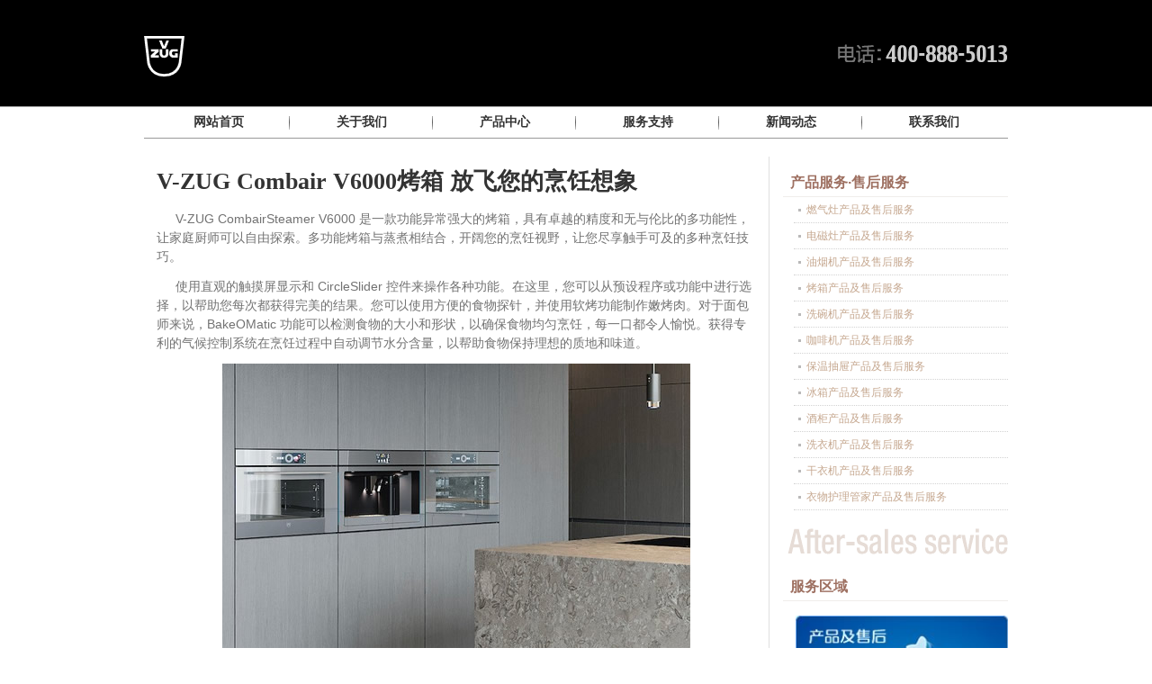

--- FILE ---
content_type: text/html
request_url: http://www.sresq.com/vzug/news/i923.html
body_size: 7811
content:
<!doctype html><html lang="zh-CN"><head><meta http-equiv="Content-Type" content="text/html; charset=utf-8">
<title>V-ZUG Combair V6000烤箱 放飞您的烹饪想象-VZUG</title><meta name="description" content="V-ZUG Combair V6000烤箱 放飞您的烹饪想象：V-ZUG CombairSteamer V6000 是一款功能异常强大的烤箱，具有卓越的精度和无与伦比的多功能性，让家庭厨师可以自由探索。多功能烤箱与蒸..."><meta name="keywords" content="V-ZUG Combair V6000烤箱 放飞您的烹饪想象">
<link href="http://www.sresq.com/static/style1310/brdsvc_2.css" rel="stylesheet" type="text/css">
</head>
<body>
<div class="sqw_bf100 sqhdrbg clearfix bdr_b_s1A3A3A3">
<div class="sqctnr_ctr">
<div class="sqhdr">
<div class="sqhdr1 floatl"><a href="http://www.sresq.com/vzug/"><img src="http://www.sresq.com/static/img/lg-vzug.gif" alt="VZUG"></a></div><script type="text/javascript" charset="utf-8" src="http://www.sresq.com/static/js/wznbgy.js"></script><div class="sqhdr2 floatr"><script>tnbta();</script><img src="http://www.sresq.com/static/img/sp-top.gif" alt="" width="190" height="28"><script>ecale();</script></div>
</div>
</div>
</div>
<div class="sqw_bf100 clearfix">
<div class="sqctnr_ctr">
<div class="sqnav">
<ul class="ff_ht">
<li><a href="http://www.sresq.com/vzug/">网站首页</a></li>
<li><a href="http://www.sresq.com/vzug/about-us.html" rel="nofollow">关于我们</a></li>
<li><a href="http://www.sresq.com/vzug/product.html" rel="nofollow">产品中心</a></li>
<li><a href="http://www.sresq.com/vzug/service.html" rel="nofollow">服务支持</a></li>
<li><a href="http://www.sresq.com/vzug/news/" rel="nofollow">新闻动态</a></li>
<li class="bgimgno"><a href="http://www.sresq.com/vzug/contact-us.html" rel="nofollow">联系我们</a></li>
</ul>
</div>
</div>
</div>
<div class="sqw_bf100 clearfix">
<div class="sqctnr_ctr">
<div class="sqscttar">
<div class="sqscttar1">
<h1 class="ff_ht tc333 fw_b">V-ZUG Combair V6000烤箱 放飞您的烹饪想象</h1><!-- www.sresq.com原创 创建时间 2023-5-25 16:37:08 --><!-- 最后更新 2023-5-25 -->
<p>V-ZUG CombairSteamer V6000 是一款功能异常强大的烤箱，具有卓越的精度和无与伦比的多功能性，让家庭厨师可以自由探索。多功能烤箱与蒸煮相结合，开阔您的烹饪视野，让您尽享触手可及的多种烹饪技巧。</p>
<p>使用直观的触摸屏显示和 CircleSlider 控件来操作各种功能。在这里，您可以从预设程序或功能中进行选择，以帮助您每次都获得完美的结果。您可以使用方便的食物探针，并使用软烤功能制作嫩烤肉。对于面包师来说，BakeOMatic 功能可以检测食物的大小和形状，以确保食物均匀烹饪，每一口都令人愉悦。获得专利的气候控制系统在烹饪过程中自动调节水分含量，以帮助食物保持理想的质地和味道。</p>
<p class="fc"><img alt="V-ZUG V6000烤箱" src="http://www.sresq.com/uploadfile/2023/0525/20230525043808445.jpg" style="width: 520px; height: 344px;" /></p>
<p>借助 Vacuisine 和 BakeOmatic 等专业功能，让您的烹饪更上一层楼。这些旨在简化复杂的烹饪技术，例如真空低温烹调法和专业烘焙。对于快餐，再生功能可温和加热冷冻或熟食，以帮助保持其风味和质地。</p>
<p>铂金镜面玻璃</p>
<p>V-ZUG 的铂金镜面玻璃为您的厨房增添更柔和、更轻盈的触感，散发出时尚精致的气息。这种永恒的设计强化了 V-ZUG 对经久耐用的承诺，精美的饰面反映了您的厨房审美。</p>
<p>革命性的 CircleSlider</p>
<p>从质地轻盈的表面到精确的响应能力，CircleSlider 提供优质的触觉体验。无论您是要设置准确的温度还是选择烹饪功能，CircleSlider 都能增强您与电器的互动方式。CircleSlider 优雅地蚀刻在显示屏上，打开时发出微妙的光，是V-ZUG 设备的核心。</p>
<p>高分辨率触摸屏</p>
<p>全彩色触摸显示屏采用智能手机风格的界面，您可以拖放应用程序，提供直观和熟悉的体验。可定制以更好地适应您的烹饪风格，设计图形易于阅读，您可以享受独一无二的无缝体验。</p>
<p>符合人体工程学的设计师手柄</p>
<p>精致的设计师手柄采用一块铝制成，消除了接缝，营造出光滑、优质的感觉。然后对其进行喷砂处理和彩色阳极氧化处理，以确保持久的表面处理。这款手柄符合人体工程学设计并完美定位在电器正面，体现了 V-ZUG 对卓越设计的承诺。</p>
<p class="sqscttar1_copyrt"><a href="http://www.sresq.com/vzug/">VZUG售后</a>　1月1日</p>
</div><!-- 最近修改 1970-1-1 08:00:00 -->
<div class="sqscttar2">
<h3>产品服务·售后服务</h3>
<ul>
<li><a href="http://www.sresq.com/vzug/ranqizao/">燃气灶产品及售后服务</a></li>
<li><a href="http://www.sresq.com/vzug/diancizao/">电磁灶产品及售后服务</a></li>
<li><a href="http://www.sresq.com/vzug/youyanji/">油烟机产品及售后服务</a></li>
<li><a href="http://www.sresq.com/vzug/kaoxiang/">烤箱产品及售后服务</a></li>
<li><a href="http://www.sresq.com/vzug/xiwanji/">洗碗机产品及售后服务</a></li>
<li><a href="http://www.sresq.com/vzug/kafeiji/">咖啡机产品及售后服务</a></li>
<li><a href="http://www.sresq.com/vzug/baowenchouti/">保温抽屉产品及售后服务</a></li>
<li><a href="http://www.sresq.com/vzug/bingxiang/">冰箱产品及售后服务</a></li>
<li><a href="http://www.sresq.com/vzug/jiugui/">酒柜产品及售后服务</a></li>
<li><a href="http://www.sresq.com/vzug/xiyiji/">洗衣机产品及售后服务</a></li>
<li><a href="http://www.sresq.com/vzug/ganyiji/">干衣机产品及售后服务</a></li>
<li><a href="http://www.sresq.com/vzug/yiwuhuliguanjia/">衣物护理管家产品及售后服务</a></li>
</ul>
<p class="rptit fw_b">服务区域</p>
<p class="m_t10 text_al_r"><img src="http://www.sresq.com/static/wscom/fwqy.jpg" alt="" width="236" height="282"></p>
</div>
<div class="sftrtl">
<div class="sqhftrtl_lictr">
<ul>
<li>服务电话：<script type="text/javascript">svcstn();</script></li>
<script type="text/javascript">fxscurlag();</script>分享 &amp; 收藏<script type="text/javascript">fxscurlaf();</script>
</ul>
</div>
</div>
</div>
</div>
</div>
<div class="sqw_bf100 bg_clr_FFF clearfix">
<div class="sqctnr_ctr">
<div class="sbrslc">
<script src="http://libs.baidu.com/jquery/1.9.1/jquery.min.js" type="text/javascript"></script>
<script type="text/javascript" src="http://www.sresq.com/static/js/gotop.js"></script>
<ul>
<li><!-- 当前位置 --><span class="floatl"><a href="http://www.sresq.com/vzug/">VZUG</a> &gt; <a href="http://www.sresq.com/vzug/news/">VZUG新闻资讯</a> &gt; V-ZUG Combair V6000烤箱 放飞您的烹饪想象</span><!-- 当前位置结束 --><span id="back-top" class="floatr" style="cursor:pointer"><img src="http://www.sresq.com/static/img/gotop.gif" width="64" height="18"></span></li>
</ul>
</div>
</div>
</div>
<div class="sqw_bf100 clearfix">
<div class="sqctnr_ctr">
<div class="sqftr">版权所有©VZUG电器 <a href="http://www.sresq.com/vzug/" title="VZUG售后">http://www.sresq.com/vzug/</a> VZUG售后服务中心</div>
</div>
</div>
<script type="text/javascript" id="bdshare_js" data="type=button&amp;uid=0"></script>
<script type="text/javascript" id="bdshell_js"></script>
<script type="text/javascript">document.getElementById("bdshell_js").src = "http://bdimg.share.baidu.com/static/js/shell_v2.js?cdnversion=" + Math.ceil(new Date()/3600000);
</script><span class="dsn"><script type="text/javascript">wststj();</script></span>
</body>
</html>

--- FILE ---
content_type: text/css
request_url: http://www.sresq.com/static/style1310/brdsvc_2.css
body_size: 8479
content:
@charset "utf-8";
body,p,ul,ol,li,dl,dt,dd,h1,h2,h3,h4,h5,h6,pre,form,fieldset,legend,input,button,select,textarea,blockquote,th,td{margin:0;padding:0}
body{font:12px/1.5 'Hiragino Sans GB','Microsoft Yahei','Helvetica Neue','Heiti SC',Tahoma,Arial,sans-serif;color:#555;background:#FFF}
p,li,dt,dd,blockquote{word-wrap:break-word}
table{border-collapse:collapse;border-spacing:0;font-size:12px;margin:6px auto}
table,tr{border-left:solid 1px #EEE;border-top:solid 1px #EEE}
td{line-height:26px;padding-left:4px}
td{border-right:solid 1px #EEE;border-bottom:solid 1px #EEE}
table img{margin-left:-4px}
img,a img,fieldset,iframe{border:none}
img{vertical-align:top}
address,caption,cite,code,dfn,em,i,th,var{font-style:normal;font-weight:normal}
caption,th{text-align:left}
code,kbd,pre,samp{font-family:Monospace}
sup{vertical-align:text-top}
sub{vertical-align:text-bottom}
form{display:inline}
input[type="checkbox"]{margin:0;padding:0}
input,label,th{vertical-align:middle}
input,button,select,textarea{font:12px/1.5 Arial}
input,button,select{vertical-align:middle;overflow:visible}
select{height:20px;line-height:20px}
q:before,q:after{content:''}
.clearb{clear:both;display:block;height:0;font-size:0}
.clearfix:after{content:".";display:block;height:0;font-size:0;clear:both;visibility:hidden}
* html .clearfix{display:block}
hr{background:#CCC;display:block;height:1px;border:none;margin:14px 0;font-size:0}
.hr25{display:block;height:1px;border-bottom:dotted 1px #CCC;margin:13px 0;font-size:0}
ul,ol{list-style:none}
ul ul,ul ol,ol ol,ol ul{margin-left:0;padding-left:48px}
ol ul li{list-style:disc}
ul ul li{list-style:circle}
ul ol li{list-style:decimal}
ol ol li{list-style:upper-alpha}
dl,dd{padding:4px 0 6px 18px}
dl{padding-bottom:0}
blockquote{padding-left:36px}
a:link,a:visited{color:#15C;text-decoration:none;outline:none}
a:hover{color:#E00;text-decoration:underline}
:focus{outline:none}
h1,h2,h3,h4,h5,h6{padding:8px 0 6px 0}
h1{font-size:26px;font-weight:normal}
h2,h3,h4,h5,h6{font-size:15px}
p{padding:6px 0}
.fl,.floatl,.alignleft{float:left}
.alignleft{margin-right:12px}
.fr,.floatr,.alignright{float:right}
.alignright{margin-left:12px}
.fc,.aligncenter{text-align:center}
p.fc,img.fc{margin:0 auto;text-align:center;text-indent:0;display:block}
.dsn,.dspl_n{display:none}
.tbnobdr tr,.tbnobdr td,.tbnobdr th,table.tbnobdr{border:none}
.font_fa_ht,.ff_ht{font-family:"\5fae\8f6f\96c5\9ed1","\534e\6587\7ec6\9ed1"}
.font_fa_st{font-family:"\5b8b\4f53"}
.font_we_b{font-weight:bold}
.fw_b{font-weight:bold}
.fs26{font-size:26px}
.fs16{font-size:16px}
.font_si_12{font-size:12px}
.text_ov_h li{text-overflow:ellipsis;overflow:hidden;white-space:nowrap}
.text_clr_333,.tc333{color:#333}
.text_al_r{text-align:right}
.m_t10{margin-top:10px}
.mg_t_22{margin-top:22px}
.bdr_b_s1A3A3A3{border-bottom:solid 1px #A3A3A3}
.bdr_t_s1E0E0E0{border-top:solid 1px #E0E0E0}
.bg_clr_EEE{background:#EEE}
.sqw_bf100{width:100%}
.sqctnr_ctr{float:none;width:960px;margin:0 auto}

.sqhdrbg{background:#000}
.sqhdr{float:left;height:118px;width:960px}
.sqhdr1{width:388px;text-align:left;padding-top:40px}
.sqhdr1 h1{margin:0px;padding:0}
.sqhdr2{padding:45px 0 0 0}
.sqnav{width:954px;float:left;padding:3px}
.sqnav li{float:left;width:159px;text-align:center;background:url(line.jpg) no-repeat right center;display:block;font-size:14px;font-weight:bold;line-height:28px;cursor:pointer}
.sqnav a:link,.sqnav a:visited,.sqnav a:hover{display:block;line-height:28px;color:#333}
.sqnav a:hover{margin-left:-1px;padding-left:1px;background:#937343;color:#FFF;text-decoration:none;cursor:pointer}
.sqnav li.bgimgno{background-image:none!important}
.nprolst{float:left;width:960px;margin:16px 0 0 0;padding:0 0 40px 0;color:#777}
.nprolst .lsttt{ border-bottom:solid 1px #A3A3A3;line-height:36px;font-size:20px}
.nprolst ul{margin:13px 0 0 0}
.nprolst li{float:left;padding:0 10px 0 10px;width:300px;text-align:center}
.nprolst li img{margin-bottom:5px}
.hsvclst{float:left;width:960px;border-top:solid 1px #A3A3A3}
.hsvclst1{float:left;width:405px;padding:33px 0 35px 60px}
.hsvclst2{float:right;width:455px;padding:33px 20px 0 0;color:#999}
.hsvclst2 p{padding:0;margin:0 0 16px 0}
.hsvclst2 .hblktt,.hsvclst2 .hblktt2{margin:0;padding:0 0 2px 0}
.hsvclst2 .hblktt{font-size:24px;line-height:28px;color:#636363}
.hsvclst2 .hblktt2{font-size:16px;line-height:20px;color:#717171}
.htblst{float:left;width:960px}
.sqhftrtl{float:left;width:960px;height:40px;line-height:40px;margin:28px 0 0 0;padding:0 0 38px 0;color:#8C513D;overflow:hidden}
.sqhftrtl_lictr{float:left;position:relative;left:50%}
.sqhftrtl_lictr li{position:relative;right:50%;float:left;height:40px;padding:0 22px;margin:0 9px;background:#F3F3F3;font-size:14px}
.sqhftrtl_lictr a:link,.sqhftrtl_lictr a:visited{color:#8C513D;display:block}
.sqhftrtl_lictr a:hover{color:#9E7061}
.hftrflk{float:left;width:960px;margin:22px 0 0 0}
.hftrflk li{float:left;width:920px;padding:10px 20px;margin:0;background:#EAE9E9;font-size:12px;color:#999}
.hftrflk a:link,.hftrflk a:visited,.hftrflk a:hover{margin-right:12px;color:#999}
.hftrflk a:hover{color:#8C513D}
.sqftr{float:left;width:960px;padding:32px 0;font-size:12px;color:#CCC;text-align:center}
.sqftr a:link,.sqftr a:visited,.sqftr a:hover{color:#CCC}
.sqftr a:hover{color:#8C513D}
.sqscttar{float:left;width:960px;padding:20px 0 0 0;border-top:solid 1px #999;color:#727272}
.sqscttar1{float:left;width:666px;padding:0 14px 26px 14px;font-size:14px;border-right:solid 1px #E0E0E0}
.sqscttar1 p{text-indent:1.5em}
.sqscttar1 p.fc,.sqscttar1 img.fc{margin:0 auto;text-align:center;text-indent:0;display:block}
.sqscttar1 a:link,.sqscttar1 a:visited{color:#727272;border-bottom:dotted 1px #D3D3D3}
.sqscttar1 table p{text-indent:0}
.sqscttar1_copyrt{font-size:12px;text-align:right}
.sqscttar1_copyrt,
.sqscttar1_copyrt a:link,.sqscttar1_copyrt a:visited{color:#AAA;border:none}
.sqscttar1_copyrt a:hover,
.sqscttar1 a:hover{text-decoration:none;color:#8C513D;border-bottom:solid 1px #AE8363}
.sqscttar1 ul{margin-left:14px}
.sqscttar1 ul li,.sqscttar1 ol ul li{list-style:disc}
.sqscttar1 ul ul li{list-style:circle}
.sqscttar1 ol{margin-left:20px}
.sqscttar1 ol li,.sqscttar1 ul ol li{list-style:decimal}
.sqscttar1 ol ol li{list-style:upper-alpha}
.sqscttar1 ul,.sqscttar1 ol{padding:4px 0 6px 24px}
.sqscttar1 ul ul,.sqscttar1 ul ol,.sqscttar1 ol ol,.sqscttar1 ol ul{margin-left:0;padding-left:48px}
.srlsatc{border-bottom:solid 1px #E3E3E3;background:#F3F3F3;line-height:30px;margin:22px 0 0 0;padding:0 0 0 9px;font-size:16px;color:#9E7061}
dl.srlsatclst{padding:8px 0 0 1.5em}
.srlsatclst dt{font-size:14px}
.srlsatclst dd{font-size:12px;color:#999}
p.read-more{text-indent:0}
.read-more{position:relative;bottom:0;left:0;width:100%;height:98px;margin:-98px 0 0 0;padding:0;text-align:center;background-image: -moz-linear-gradient(top, transparent, white);background-image: -webkit-gradient(linear,left top,left bottom,color-stop(0, transparent),color-stop(1, white));background:linear-gradient(0deg, #fff 0%, rgba(255,255,255,0) 100%)}
.read-more a{font:15px/40px '微软雅黑'}
.read-more a:link,.read-more a:visited{width:158px;padding:0 28px;margin:58px auto 0 auto;background:#c6a890;color:#fff;border-bottom:0;border-radius:20px;-webkit-border-radius:20px;-moz-border-radius:20px;text-align:center;text-decoration:none;display:inline-block}
.read-more a:hover{background:#ad8478}
.sqscttar2{float:right;width:250px;padding:14px 0 0 15px;border-left:solid 1px #E0E0E0;display:inline;margin-left:-1px}
.sqscttar2 h3,.sqscttar2 .rptit{line-height:30px;padding:0 0 0 8px;border-bottom:solid 1px #F0EDEB;font-size:16px;color:#9E7061}
.sqscttar2 ul{padding:0 0 70px 12px;background:url(../img/aftslsvc2.gif) no-repeat right bottom}
.sqscttar2 li{padding-left:14px;line-height:28px;background:url(../img/dt2.gif) no-repeat 5px center;border-bottom:dotted 1px #D3D3D3;color:#C6A890}
.sqscttar2 a:link,.sqscttar2 a:visited{color:#C6A890}
.sqscttar2 a:hover{color:#8C513D}
.sftrtl{float:left;width:960px;height:40px;line-height:40px;margin:26px 0 0 0;padding:0 0 38px 0;color:#9E7061;overflow:hidden}
.sbrslc{float:left;width:960px}
.sbrslc li{float:left;width:920px;padding:10px 20px;margin:0;background:#EAE9E9;font-size:12px;color:#AAA}
.sbrslc a:link,.sbrslc a:visited{color:#888}
.sbrslc a:hover{color:#8C513D}